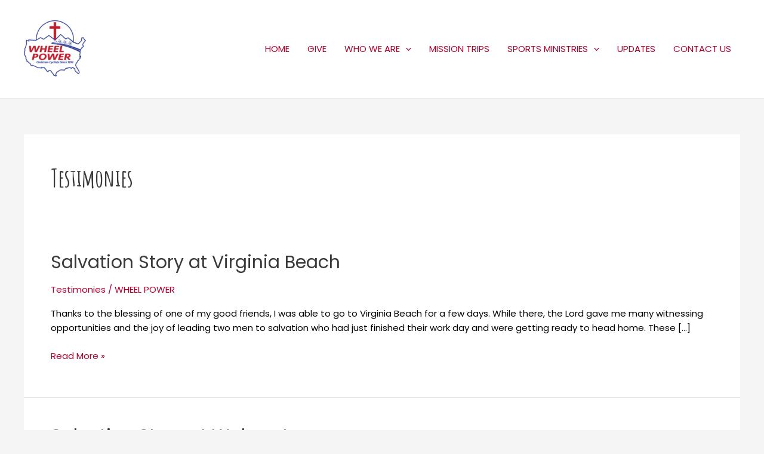

--- FILE ---
content_type: text/css
request_url: https://www.wheelpower.org/wp-content/plugins/charitable/assets//css/elementor/charitable-elementor-editor.css?ver=1.8.8.5
body_size: 575
content:
/**
 * Elementor editor-specific styles for Charitable Campaigns Widget
 */

/* Editor-only styling for campaigns shortcode */
.elementor-editor-active .charitable-elementor-editor-wrapper {
    /* Make the wrapper stand out in the editor */
    /* border: 2px dashed #e52e6d;
    padding: 15px;
    background-color: rgba(229, 46, 109, 0.05);
    margin: 10px 0;
    position: relative; */
}

/* Specific styling for the donation form widget only */
.elementor-editor-active .elementor-widget-charitable_donation_form .charitable-elementor-editor-wrapper {
    min-height: 100px;
    display: flex;
    align-items: center;
    justify-content: center;
    border: 2px dashed #e52e6d;
    padding: 15px;
    background-color: rgba(229, 46, 109, 0.05);
    margin: 10px 0;
    position: relative;
}

.elementor-editor-active .elementor-widget-charitable_donation_form .charitable-elementor-editor-wrapper::before {
    content: "Donation Form Cannot Be Previewed In Elementor Editor";
    display: block;
    background: #e52e6d;
    color: white;
    padding: 5px 10px;
    font-size: 12px;
    position: absolute;
    top: 0;
    left: 0;
    z-index: 100;
}

/* Hide the actual form content in editor - donation form widget only */
.elementor-editor-active .elementor-widget-charitable_donation_form .charitable-elementor-editor-wrapper > * {
    display: none;
}

/* Show placeholder text - donation form widget only */
.elementor-editor-active .elementor-widget-charitable_donation_form .charitable-elementor-editor-wrapper::after {
    content: "The donation form will be displayed on the frontend.";
    display: block;
    text-align: center;
    padding: 20px;
    color: #666;
    font-style: italic;
}

.campaign-loop.campaign-grid:before, .campaign-loop.campaign-grid:after {
    display: none;
}

.campaign-loop.campaign-grid:after {
    clear: both;
}
/* Style adjustments for campaign grid in editor */
.elementor-editor-active .charitable-elementor-editor-wrapper .campaign-grid {
    opacity: 0.8;
    transition: opacity 0.3s ease;
}

.elementor-editor-active .charitable-elementor-editor-wrapper:hover .campaign-grid {
    opacity: 1;
}

/* Improved visibility for campaign elements in editor */
.elementor-editor-active .charitable-elementor-editor-wrapper .campaign-title,
.elementor-editor-active .charitable-elementor-editor-wrapper .campaign-excerpt {
    color: #333;
}

.elementor-editor-active .charitable-elementor-editor-wrapper .campaign-loop-wrapper {
    overflow: visible;
}

/* Make sure buttons are easily visible in editor */
.elementor-editor-active .charitable-elementor-editor-wrapper .campaign-button {
    pointer-events: none;
}

.campaign-loop.campaign-grid.campaign-grid-2 {
    /* make a grid of 2 columns */
    display: grid;
    grid-template-columns: repeat(2, 1fr);
    gap: 1em;
  }

  .campaign-loop.campaign-grid.campaign-grid-3 {
    /* make a grid of 3 columns */
    display: grid;
    grid-template-columns: repeat(3, 1fr);
    gap: 1em;
  }

  .campaign-loop.campaign-grid.campaign-grid-4 {
    /* make a grid of 4 columns */
    display: grid;
    grid-template-columns: repeat(4, 1fr);
    gap: 1em;
  }

  .campaign-loop.campaign-grid.campaign-grid-5 {
    /* make a grid of 5 columns */
    display: grid;
    grid-template-columns: repeat(5, 1fr);
    gap: 1em;
  }

  .campaign-loop.campaign-grid.campaign-grid-6 {
    /* make a grid of 6 columns */
    display: grid;
    grid-template-columns: repeat(6, 1fr);
    gap: 1em;
  }
